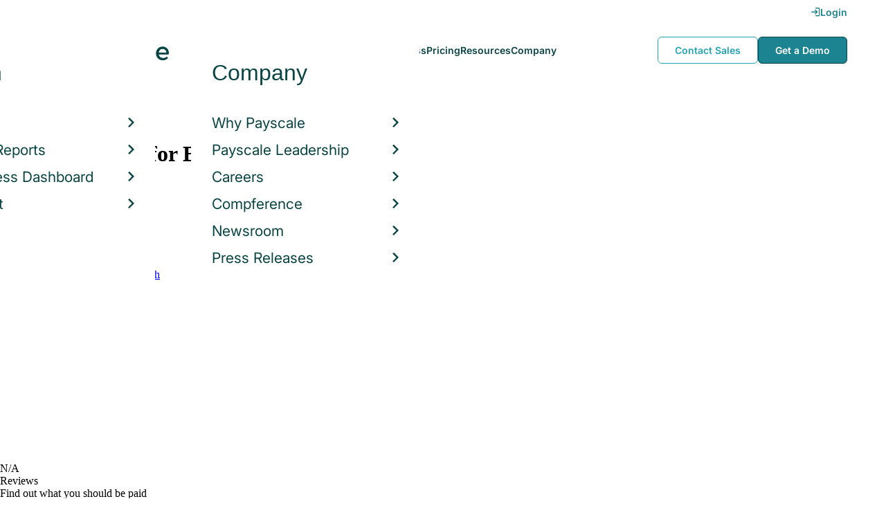

--- FILE ---
content_type: text/html; charset=utf-8
request_url: https://www.payscale.com/research/US/Employer=Bvk/Salary
body_size: 11914
content:
<!DOCTYPE html><html><head><script>
          var googletag = googletag || {};
          googletag.cmd = googletag.cmd || [];</script><script type="text/plain" class="optanon-category-C0002">
var appInsights=window.appInsights||function(a){
  function b(a){c[a]=function(){var b=arguments;c.queue.push(function(){c[a].apply(c,b)})}}var c={config:a},d=document,e=window;setTimeout(function(){var b=d.createElement("script");b.src=a.url||"https://az416426.vo.msecnd.net/scripts/a/ai.0.js",d.getElementsByTagName("script")[0].parentNode.appendChild(b)});try{c.cookie=d.cookie}catch(a){}c.queue=[];for(var f=["Event","Exception","Metric","PageView","Trace","Dependency"];f.length;)b("track"+f.pop());if(b("setAuthenticatedUserContext"),b("clearAuthenticatedUserContext"),b("startTrackEvent"),b("stopTrackEvent"),b("startTrackPage"),b("stopTrackPage"),b("flush"),!a.disableExceptionTracking){f="onerror",b("_"+f);var g=e[f];e[f]=function(a,b,d,e,h){var i=g&&g(a,b,d,e,h);return!0!==i&&c["_"+f](a,b,d,e,h),i}}return c
  }({
    instrumentationKey:"d1bff452-16c0-4f15-9744-223f27abe717",
    disableExceptionTracking: false,
    verboseLogging: true
  });
window.appInsights=appInsights,appInsights.queue&&0===appInsights.queue.length&&appInsights.trackPageView();</script><link rel="preconnect" href="https://cdn-payscale.com" crossorigin="anonymous"/><link rel="preconnect" href="https://adservice.google.com" crossorigin="true"/><link rel="preconnect" href="https://fonts.gstatic.com" crossorigin="anonymous"/><link rel="preconnect" href="https://fonts.googleapis.com" crossorigin="anonymous"/><script src="https://instant.page/5.1.0" type="module" integrity="sha384-by67kQnR+pyfy8yWP4kPO12fHKRLHZPfEsiSXR8u2IKcTdxD805MGUXBzVPnkLHw"></script><script type="module" src="https://cdn-payscale.com/resources/ud/_script-prod.js"></script><link rel="stylesheet" href="https://www.payscale.com/resources/ud/wp-preserve/includes/css/dashicons.min.css?ver=6.4.3"/><link rel="stylesheet" href="https://cdnjs.cloudflare.com/ajax/libs/font-awesome/5.15.3/css/all.min.css"/><meta name="viewport" content="width=device-width"/><meta charSet="utf-8"/><meta name="robots" content="noindex, follow"/><title>Average Bvk Salary in 2026 | PayScale</title><meta name="description" content="The average salary for Bvk employees is $77,392 in 2026. Visit PayScale to research Bvk salaries, bonuses, reviews, benefits, and more!"/><link rel="canonical" href="https://www.payscale.com/research/US/Employer=Bvk/Salary"/><link rel="next" href="https://www.payscale.com/research/US/Employer=Bvk/Salary/Page-2"/><script>
              if (typeof window !== 'undefined' && window !== null) {
                window.dataLayer = window.dataLayer || [];
                window.dataLayer.push({
                  rcSection: 'Employer',
                  cacheControl: 'public',
                  origin: 'payscale'
                });
              }</script><script crossorigin="anonymous">
          (function(e){var t=new XMLHttpRequest;t.open("GET",e,!0),t.onreadystatechange=(function(){if(4==t.readyState&&200==t.status){let e=t.responseText;e=e.replace(/}/g,"font-display: swap; }");const a=document.getElementsByTagName("head")[0],n=document.createElement("style");n.appendChild(document.createTextNode(e)),a.appendChild(n)}}),t.send()})("https://fonts.googleapis.com/css?family=Roboto:300,400,700,900");
          </script><link rel="icon" href="https://cdn-payscale.com/content/assets/images/payscale-favicon-2.png" sizes="32x32" type="image/png"/><script>!function(t){var o={};function r(e){if(o[e])return o[e].exports;var n=o[e]={i:e,l:!1,exports:{}};return t[e].call(n.exports,n,n.exports,r),n.l=!0,n.exports}r.m=t,r.c=o,r.d=function(e,n,t){r.o(e,n)||Object.defineProperty(e,n,{enumerable:!0,get:t})},r.r=function(e){"undefined"!=typeof Symbol&&Symbol.toStringTag&&Object.defineProperty(e,Symbol.toStringTag,{value:"Module"}),Object.defineProperty(e,"__esModule",{value:!0})},r.t=function(n,e){if(1&e&&(n=r(n)),8&e)return n;if(4&e&&"object"==typeof n&&n&&n.__esModule)return n;var t=Object.create(null);if(r.r(t),Object.defineProperty(t,"default",{enumerable:!0,value:n}),2&e&&"string"!=typeof n)for(var o in n)r.d(t,o,function(e){return n[e]}.bind(null,o));return t},r.n=function(e){var n=e&&e.__esModule?function(){return e.default}:function(){return e};return r.d(n,"a",n),n},r.o=function(e,n){return Object.prototype.hasOwnProperty.call(e,n)},r.p="",r(r.s=17)}({0:function(e,n,t){"use strict";t.r(n),t.d(n,"hasAcceptedCookiePolicy",function(){return r}),t.d(n,"createNecessaryCookie",function(){return c}),t.d(n,"createCookie",function(){return i}),t.d(n,"readCookie",function(){return o}),t.d(n,"eraseCookie",function(){return u});var r=function(){var e=o("accept-cookie"),n=o("client-origin");return"yes"===e||"na"===e||"non-eu"===n&&(c("accept-cookie","na",".payscale.com",365),!0)},c=function(e,n,t,o){var r="";if(o){var c=new Date;c.setTime(c.getTime()+24*o*60*60*1e3),r="; expires=".concat(c.toGMTString())}var i=t?"".concat(e,"=").concat(n).concat(r,"; domain=").concat(t,"; path=/"):"".concat(e,"=").concat(n).concat(r,"; path=/");document.cookie=i},i=function(e,n,t,o){(r()||-1===o)&&c(e,n,t,o)},o=function(e){for(var n="".concat(e,"="),t=document.cookie.split(";"),o=0;o<t.length;o++){for(var r=t[o];" "===r.charAt(0);)r=r.substring(1,r.length);if(0===r.indexOf(n))return r.substring(n.length,r.length)}return null},u=function(e,n){if(n)i(e,"",n,-1);else for(var t=document.domain.split("."),o=0;o<t.length;o++){var r="".concat(t.slice(o,t.length).join("."));i(e,"",r,-1),i(e,"",".".concat(r),-1)}}},17:function(e,n,t){"use strict";t.r(n);var o=t(0);"undefined"!=typeof window&&Object.keys(o).forEach(function(e){window[e]=o[e]})}});</script><script>(function(w,d,s,l,i){w[l]=w[l]||[];w[l].push({'gtm.start':
  new Date().getTime(),event:'gtm.js'});var f=d.getElementsByTagName(s)[0],
  j=d.createElement(s),dl=l!='dataLayer'?'&l='+l:'';j.async=true;j.src=
  'https://www.googletagmanager.com/gtm.js?id='+i+dl;f.parentNode.insertBefore(j,f);
  })(window,document,'script','dataLayer','GTM-P3CVWR');</script><script crossorigin="anonymous" type="application/ld+json">{"@context":"http://schema.org","@type":"Organization","name":"Bvk","address":{"@context":"http://schema.org","@type":"PostalAddress","addressLocality":"Milwaukee","addressRegion":"Wisconsin","postalCode":"53217","streetAddress":"250 W Coventry Ct\n#300"},"url":"http://www.bvk.com/","logo":"https://cdn-payscale.com/content/logos/Bvk.SOURCE.crunchbase.png"}</script><meta name="next-head-count" content="13"/><link rel="preload" href="https://cdn-payscale.com/content/research-center-web/prod/2025.1223.1801.367-master/_next/static/css/d64d220971aa7a3c681c.css" as="style"/><link rel="stylesheet" href="https://cdn-payscale.com/content/research-center-web/prod/2025.1223.1801.367-master/_next/static/css/d64d220971aa7a3c681c.css" data-n-g=""/><link rel="preload" href="https://cdn-payscale.com/content/research-center-web/prod/2025.1223.1801.367-master/_next/static/css/27bf2868a632575a9cd6.css" as="style"/><link rel="stylesheet" href="https://cdn-payscale.com/content/research-center-web/prod/2025.1223.1801.367-master/_next/static/css/27bf2868a632575a9cd6.css" data-n-p=""/><noscript data-n-css=""></noscript><link rel="preload" href="https://cdn-payscale.com/content/research-center-web/prod/2025.1223.1801.367-master/_next/static/chunks/webpack-8614234379e54ce08900.js" as="script"/><link rel="preload" href="https://cdn-payscale.com/content/research-center-web/prod/2025.1223.1801.367-master/_next/static/chunks/3433-7963e29163038d93f98e.js" as="script"/><link rel="preload" href="https://cdn-payscale.com/content/research-center-web/prod/2025.1223.1801.367-master/_next/static/chunks/main-25b46a766ca4314b8c43.js" as="script"/><link rel="preload" href="https://cdn-payscale.com/content/research-center-web/prod/2025.1223.1801.367-master/_next/static/chunks/pages/_app-f5beb2aa180756f66a91.js" as="script"/><link rel="preload" href="https://cdn-payscale.com/content/research-center-web/prod/2025.1223.1801.367-master/_next/static/chunks/framework-ad23012453949e65ee0e.js" as="script"/><link rel="preload" href="https://cdn-payscale.com/content/research-center-web/prod/2025.1223.1801.367-master/_next/static/chunks/562-edd5c464f90b4718e3af.js" as="script"/><link rel="preload" href="https://cdn-payscale.com/content/research-center-web/prod/2025.1223.1801.367-master/_next/static/chunks/9977-a0bd93bbec46427c154a.js" as="script"/><link rel="preload" href="https://cdn-payscale.com/content/research-center-web/prod/2025.1223.1801.367-master/_next/static/chunks/5796-1e4a39def5ddc6d5433d.js" as="script"/><link rel="preload" href="https://cdn-payscale.com/content/research-center-web/prod/2025.1223.1801.367-master/_next/static/chunks/1216-d0864200a0b6360726e6.js" as="script"/><link rel="preload" href="https://cdn-payscale.com/content/research-center-web/prod/2025.1223.1801.367-master/_next/static/chunks/4240-ad0409c57a3820cc0125.js" as="script"/><link rel="preload" href="https://cdn-payscale.com/content/research-center-web/prod/2025.1223.1801.367-master/_next/static/chunks/4847-a49bc4317f7bec3182f2.js" as="script"/><link rel="preload" href="https://cdn-payscale.com/content/research-center-web/prod/2025.1223.1801.367-master/_next/static/chunks/2532-4297dc7ddee3952bb424.js" as="script"/><link rel="preload" href="https://cdn-payscale.com/content/research-center-web/prod/2025.1223.1801.367-master/_next/static/chunks/9750-daea63c71368078aa9c2.js" as="script"/><link rel="preload" href="https://cdn-payscale.com/content/research-center-web/prod/2025.1223.1801.367-master/_next/static/chunks/724-b6d18bd9d7a3b8620869.js" as="script"/><link rel="preload" href="https://cdn-payscale.com/content/research-center-web/prod/2025.1223.1801.367-master/_next/static/chunks/5655-13e650f91460bc1c0d3d.js" as="script"/><link rel="preload" href="https://cdn-payscale.com/content/research-center-web/prod/2025.1223.1801.367-master/_next/static/chunks/1687-f5263bd4e2ad34481c98.js" as="script"/><link rel="preload" href="https://cdn-payscale.com/content/research-center-web/prod/2025.1223.1801.367-master/_next/static/chunks/831-12488dcdc44e6658e689.js" as="script"/><link rel="preload" href="https://cdn-payscale.com/content/research-center-web/prod/2025.1223.1801.367-master/_next/static/chunks/7447-9053ec68aede02f8cfbf.js" as="script"/><link rel="preload" href="https://cdn-payscale.com/content/research-center-web/prod/2025.1223.1801.367-master/_next/static/chunks/pages/employer/pay-e55ac79da14ec74732a3.js" as="script"/></head><body data-instant-whitelist="true"><div id="__next"><style>
        @font-face {
          font-family: 'Inter Variable';
          src: url('https://cdn-payscale.com/content/assets/font/Inter-VariableFont_opsz,wght.ttf') format('truetype-variations');
          font-weight: 100 900;
          font-display: swap;
        }
      </style><style>
      .__react_component_tooltip { background: #222; color: #fff }
    </style><ud-header id="ud-header"></ud-header><div class="page  research-center-web employerv2"><div class="employerv2__header-content"><div class="employerv2__header-content__container"><div class="breadcrumbs "><div class="breadcrumbs__item"><a href="/research/US/Country=United_States/Salary">United States</a></div><div class="breadcrumbs__item"><a href="/research/US/Employer">Employer</a></div><div class="breadcrumbs__item">Bvk</div><div class="breadcrumbs__item">Salary</div></div></div></div><div class="rc-sub-nav"><div class="rc-sub-nav__contents"><h1 class="rc-sub-nav__title">Average Salary for Bvk Employees</h1><div class="nav-container "><div role="button" class="nav-container__scroll-icon nav-container__scroll-icon--hide"><i class="icon-left-open"></i></div><div class="nav-container__tabs"><div class="tabs-container"><div class="tabs-container__tabs nav-container__tabs-override"><div class="tab tab--selected rc-sub-nav__active-tab" role="button" tabindex="0"><span class="tab__name">Overview</span></div><div class="tab rc-sub-nav__inactive-tab" role="button" tabindex="0"><span class="tab__name">Salaries</span></div><div class="tab rc-sub-nav__inactive-tab" role="button" tabindex="0"><span class="tab__name">Job Listings</span></div><div class="tab rc-sub-nav__inactive-tab" role="button" tabindex="0"><span class="tab__name">Similar Companies</span></div></div></div></div><div role="button" class="nav-container__scroll-icon nav-container__scroll-icon--hide"><i class="icon-right-open"></i></div><div class="nav-container__inline-area"><div class="rc-sub-nav__ctas"><div class="rc-sub-nav__cta-wrapper"><span class="rc-sub-nav__cta-label">How should I pay?</span><a href="/demo-request/payfactors-free/?tk=rc-subnav" class="rc-sub-nav__cta-paj">Price a Job</a></div><div class="rc-sub-nav__cta-wrapper"><span class="rc-sub-nav__cta-label">What am I worth?</span><a href="/survey/?from=rc-subnav" class="rc-sub-nav__cta-survey">Find market worth</a></div></div></div></div></div></div><div class="content one-col"><div class="maincontent"><section class="page-section page-section--first"><div class="employer-overview"><div class="employer-overview__logo"><img class="conux-logo " src="https://cdn-payscale.com/content/placeholder-images/employer-placeholder.png" alt="Bvk"/></div><div class="employer-overview__pay"><div class="employer-overview__pay-container"><span class="employer-overview__value">$77k</span><div class="pxl-dropdown employer-overview__dropdown  "><button class="pxl-btn dropdown__btn pxl-dropdown__toggle" type="button" id="" data-toggle="dropdown" aria-haspopup="true" aria-expanded="false">/ year</button><div class="pxl-dropdown__menu" aria-labelledby=""><a href="/research/US/Employer=Bvk/Hourly_Rate">/ hour</a></div></div></div><span class="employer-overview__text">Avg. Base Salary (USD)</span></div><div class="employer-overview__divider"></div><div class="employer-overview__rating"><div class="rating " title="0"><div class="rating__background"><i class="icon-star"></i><i class="icon-star"></i><i class="icon-star"></i><i class="icon-star"></i><i class="icon-star"></i></div><div class="rating__fill" style="width:0%"><i class="icon-star"></i><i class="icon-star"></i><i class="icon-star"></i><i class="icon-star"></i><i class="icon-star"></i></div></div><span class="employer-overview__rating-score">N/A</span><div class="employer-overview__text">Reviews</div></div></div></section><section class="page-section"><div id="" class="single-row-start "><div class="single-row-start__header">Find out what you should be paid<div class="single-row-start__sub-header">Use our tool to get a personalized report on your market worth.<span class="single-row-start__highlights">What&#x27;s this?</span></div></div><form class="single-row-start__form survey-start__form"><input type="hidden" value="" name="city"/><input type="hidden" value="" name="state"/><input type="hidden" value="United States" name="confCountry"/><input type="hidden" value="" name="location"/><input type="hidden" value="" name="job"/><input type="hidden" value="" name="yearsexp"/><div class="single-row-start__form-container"><div id="" class="pxl-form-group single-row-start__form-group single-row-start__form-group--location"><label class=" pxl-control-label" for="">Location:</label><div class="survey-start__citystate"><div role="combobox" aria-haspopup="listbox" aria-owns="react-autowhatever-CityState" aria-expanded="false" class="react-autosuggest__container"><input type="text" value="" autoComplete="off" aria-autocomplete="list" aria-controls="react-autowhatever-CityState" class="pxl-form-control survey-start__citystate-ac" tabindex="0" id="CityState"/><div id="react-autowhatever-CityState" role="listbox" class="react-autosuggest__suggestions-container"></div></div></div></div><div class="survey-start__country"><div class="survey-start__country-label">United States<!-- --> <a class="survey-start__country-link">(change)</a></div><div role="combobox" aria-haspopup="listbox" aria-owns="react-autowhatever-Country" aria-expanded="false" class="react-autosuggest__container"><input type="text" value="United States" autoComplete="off" aria-autocomplete="list" aria-controls="react-autowhatever-Country" class="pxl-form-control survey-start__country-ac survey-start--hidden" id="Country"/><div id="react-autowhatever-Country" role="listbox" class="react-autosuggest__suggestions-container"></div></div></div><div id="" class="pxl-form-group single-row-start__form-group single-row-start__form-group--yoe"><label class=" pxl-control-label" for="">Years in Field/Career:</label><div class="pxl-input-number"><input type="number" class="survey-start__yearsexp pxl-input-number__input pxl-form-control" value="" min="0" max="80" step="any" tabindex="0"/></div><div class="single-row-start__btn"><input type="submit" class="single-row-start__btn-input" value="Find your market worth »"/></div></div></div><div class="single-row-start__right-bullets"><div class="single-row-start__header">How it works:</div><div class="single-row-start__right-bullets-list"><div class="single-row-start__right-bullets-item"><span>1</span><div>Enter city &amp; years of experience</div></div><div class="single-row-start__right-bullets-item"><span>2</span><div>Add pay factors like skills &amp; education</div></div><div class="single-row-start__right-bullets-item"><span>3</span><div>Find your market worth with a report tailored to you</div></div></div></div></form></div></section><section class="page-section"><div class="jobs-table"><h2 class="page-subtitle">Bvk<!-- --> Jobs <!-- -->by Salary</h2><i class="jobs-table__icon icon-search"></i><div class="jobs-table__autocomplete-container"><div role="combobox" aria-haspopup="listbox" aria-owns="react-autowhatever-jobs-table__search" aria-expanded="false" class="react-autosuggest__container"><input type="text" value="" autoComplete="off" aria-autocomplete="list" aria-controls="react-autowhatever-jobs-table__search" class="pxl-form-control jobs-table__search" tabindex="0" id="jobs-table__search" placeholder="Search by job title"/><div id="react-autowhatever-jobs-table__search" role="listbox" class="react-autosuggest__suggestions-container"></div></div></div><div class="jobs-table__container"><div class="jobs-table__empty-message">No results found. Try another search query or<!-- --> <a href="/survey/?from=jobstable-ps-myps-employer">take our salary survey</a> to get a personalized salary report for your job title.</div></div><div class="charttable__footer"><div class="charttable__footer-item">Currency: USD<div class="charttable__footer-divider">•</div></div><div class="charttable__footer-item">Updated: Mar 17 2023<div class="charttable__footer-divider">•</div></div><div class="charttable__footer-item">Individuals Reporting: 10</div></div></div></section><section class="page-section"><div class="how-it-works "><div class="how-it-works__header">Find your market worth – how it works:</div><div class="how-it-works__graphics"><div class="lazyload-wrapper "><div style="height:150px" class="lazyload-placeholder"></div></div><div class="lazyload-wrapper "><div style="height:150px" class="lazyload-placeholder"></div></div><div class="lazyload-wrapper "><div style="height:150px" class="lazyload-placeholder"></div></div></div><form class="how-it-works__form survey-start__form"><input type="hidden" value="" name="city"/><input type="hidden" value="" name="state"/><input type="hidden" value="US" name="confCountry"/><input type="hidden" value="" name="location"/><input type="hidden" value="" name="job"/><input type="hidden" value="" name="yearsexp"/><div id="" class="pxl-form-group how-it-works__form-job"><label class=" pxl-control-label" for="">Enter your job title:</label><input type="text" class=" pxl-form-control" value="" placeholder="" tabindex="0"/></div><div class="how-it-works__form-btn"><input type="submit" class="how-it-works__btn-input" value="Get your salary report »"/></div><div class="how-it-works__form-logo"><div class="lazyload-wrapper "><div style="height:36px" class="lazyload-placeholder"></div></div></div></form></div></section><section class="page-section"><script type="application/ld+json">{
        "@context": "https://schema.org",
        "@type": "FAQPage",
        "mainEntity": [{
          "@type": "Question",
          "name": "How much does Bvk pay?",
          "acceptedAnswer": {
              "@type": "Answer",
              "text": "<p>undefined</p>"
          }
      },{
          "@type": "Question",
          "name": "What is the highest salary at Bvk?",
          "acceptedAnswer": {
              "@type": "Answer",
              "text": "The highest reported salary for an employee at Bvk is currently $134k / year"
          }
      }]
    }</script><div class="employerfaq"><h2 class="employerfaq__header">FAQs About <!-- -->Bvk</h2><h3 class="employerfaq__question">How much does Bvk pay?</h3><p class="employerfaq__answer"></p><h3 class="employerfaq__question">What is the highest salary at Bvk?</h3><p class="employerfaq__answer">The highest reported salary for an employee at Bvk is currently $134k / year</p></div></section><section class="page-section"><div class="featured-content"><h2 class="featured-content__header">Featured Content</h2><div class="carousel " role="listbox"><div class="carousel__content" style="width:60px"><div class="carousel__arrow carousel__arrow--left carousel__arrow--invisible"><span role="button" aria-label="View previous items">‹</span></div><div class="carousel__items-window"><div class="carousel__items"><a class="blog-card " href="https://www.payscale.com/research-and-insights/remote-work?tk=carousel-ps-rc-job"><div class="blog-card__content"><div class="lazyload-wrapper "><div style="height:145px" class="lazyload-placeholder"></div></div><div class="blog-card__divider"></div><div class="blog-card__detail"><div class="blog-card__title">Remote Work</div><div class="blog-card__description">New research shows how to set pay for remote employees</div></div></div></a><a class="blog-card " href="https://www.payscale.com/research-and-insights/gender-pay-gap?tk=carousel-ps-rc-job"><div class="blog-card__content"><div class="lazyload-wrapper "><div style="height:145px" class="lazyload-placeholder"></div></div><div class="blog-card__divider"></div><div class="blog-card__detail"><div class="blog-card__title">Gender Pay Gap</div><div class="blog-card__description">New research shows that each woman experiences the disparity of gender pay gap in different ways, depending on her position, age, race and education.</div></div></div></a><a class="blog-card " href="https://www.payscale.com/research-and-insights/cbpr?tk=carousel-ps-rc-job"><div class="blog-card__content"><div class="lazyload-wrapper "><div style="height:145px" class="lazyload-placeholder"></div></div><div class="blog-card__divider"></div><div class="blog-card__detail"><div class="blog-card__title">Compensation Best Practices Report</div><div class="blog-card__description">From compensation planning to variable pay to pay equity analysis, we surveyed 4,900+ organizations on how they manage compensation.</div></div></div></a><a class="blog-card " href="https://www.payscale.com/research-and-insights/salary-budget-survey-sbs?tk=carousel-ps-rc-job"><div class="blog-card__content"><div class="lazyload-wrapper "><div style="height:145px" class="lazyload-placeholder"></div></div><div class="blog-card__divider"></div><div class="blog-card__detail"><div class="blog-card__title">Salary Budget Survey Report</div><div class="blog-card__description">See how organizations are shifting their salary budgets this year.</div></div></div></a><a class="blog-card " href="https://www.payscale.com/research-and-insights/retention-report?tk=carousel-ps-rc-job"><div class="blog-card__content"><div class="lazyload-wrapper "><div style="height:145px" class="lazyload-placeholder"></div></div><div class="blog-card__divider"></div><div class="blog-card__detail"><div class="blog-card__title">Retention Report</div><div class="blog-card__description">Get strategies you can use to retain top talent and learn how impactful employee retention really is.</div></div></div></a><a class="blog-card " href="https://www.payscale.com/research-and-insights/variable-pay-playbook?tk=carousel-ps-rc-job"><div class="blog-card__content"><div class="lazyload-wrapper "><div style="height:145px" class="lazyload-placeholder"></div></div><div class="blog-card__divider"></div><div class="blog-card__detail"><div class="blog-card__title">Variable Pay Playbook</div><div class="blog-card__description">Before you decide whether variable pay is right for your org, get a deeper understanding of the variable pay options and the cultural impact of pay choices.</div></div></div></a></div></div><div class="carousel__arrow carousel__arrow--right "><span role="button" aria-label="View next items">›</span></div></div><div class="carousel__indicator__window"><div class="carousel__indicator__dots"><div class="carousel__indicator__dot__container"><div class="carousel__indicator__dot selected"></div></div><div class="carousel__indicator__dot__container"><div class="carousel__indicator__dot "></div></div><div class="carousel__indicator__dot__container"><div class="carousel__indicator__dot small"></div></div><div class="carousel__indicator__dot__container"><div class="carousel__indicator__dot xsmall"></div></div><div class="carousel__indicator__dot__container"><div class="carousel__indicator__dot xsmall"></div></div><div class="carousel__indicator__dot__container"><div class="carousel__indicator__dot xsmall"></div></div></div></div></div><div class="newsletter-form"><form class="" action="https://payscale.us3.list-manage.com/subscribe/post?u=0350e593d83b212345ced805c&amp;amp;id=cc02db4bff" method="post" id="mc-embedded-subscribe-form" name="mc-embedded-subscribe-form" target="_blank" novalidate=""><label for="mce-EMAIL"><div class="newsletter-form__title">Subscribe to our newsletter</div></label><div class="newsletter-form__container"><div class="newsletter-form__email-container"><input type="email" value="" name="EMAIL" class="newsletter-form__email-input pxl-form-control" id="mce-EMAIL" placeholder="Email address" required=""/><div style="position:absolute;left:-5000px" aria-hidden="true"><input type="text" name="b_0350e593d83b212345ced805c_cc02db4bff" tabindex="-1" value=""/></div><div class="newsletter-form__email-error" style="visibility:hidden">Enter a valid email address</div></div><input type="submit" value="Subscribe" name="subscribe" class="newsletter-form__submit"/></div></form></div></div></section><section class="page-section"><div class="employer-about"><input type="hidden" value="BVK" name="CommonName"/><h2 class="page-subtitle fullwidth">About <!-- -->BVK</h2><div class="employer-about__col"><div class="employer-about__point"><b>Address</b>: <!-- -->250 W Coventry Ct
#300 Milwaukee, Wisconsin 53217</div><div class="employer-about__point"><b>Website</b>:<!-- --> <a href="http://www.bvk.com/" rel="nofollow">http://www.bvk.com/</a></div><div class="employer-about__point"><b>Industries</b>: <!-- -->Advertising, Marketing</div></div><div class="employer-about__col"><div class="employer-about__point"><b>Founded on</b>: <!-- -->January 1st, 1984</div><div class="employer-about__point"><b>Number of Employees</b>: <!-- -->51<!-- -->-<!-- -->100</div></div></div><div class="cb-attribution"><div class="cb-attribution__text">&quot;About This Company&quot; data &amp; logos provided by</div><div class="cb-attribution__logo"><a href="https://www.crunchbase.com/organization/bvk"><div class="lazyload-wrapper "><div style="height:18px" class="lazyload-placeholder"></div></div></a></div></div></section><section class="page-section"><div class="additional-stats"><div class="yoe additional-stats__half-section"><h2 class="page-subtitle">Years of Experience</h2><div class="yoe__data"><div class="yoe__item"><div class="yoe__label">Early Career</div><div class="yoe__value">20.0<!-- -->%</div></div><div class="yoe__item"><div class="yoe__label">Mid Career</div><div class="yoe__value">50.0<!-- -->%</div></div><div class="yoe__item"><div class="yoe__label">Late Career</div><div class="yoe__value">20.0<!-- -->%</div></div></div><div class="yoe__blurb">This data is based on <!-- -->10<!-- --> survey responses.</div></div><div class="gender additional-stats__half-section"><h2 class="page-subtitle">Gender Breakdown for <!-- -->Bvk</h2><div class="gender__data"><div class="gender__item"><div class="gender__label">Female</div><div class="gender__value">100.0<!-- -->%</div><div class="gender__range gender__range--salary">Avg. <!-- -->Salary<!-- -->: <!-- -->$56k - $103k</div></div></div><div class="gender__blurb">This data is based on <!-- -->9<!-- --> survey responses. Learn more about<!-- --> <a href="/data/gender-pay-gap?tk=genderwidget-ps-rc-employer">the gender pay gap</a>.</div></div></div></section><section class="page-section"><h2 class="employerv2__space-bottom">Popular Degrees Held By Employees at <!-- -->Bvk</h2><div class="section-description">Pay ranges for employees at <!-- -->Bvk<!-- --> by degree.</div><div class="relatedentity employerv2__popular-employers"><a data-instant="true" class="relatedentity__card" href="/research/US/Degree=Bachelor_of_Arts_(BA)%2C_Journalism_%26_Mass_Communication/Salary"><span class="relatedentity__card-title">Bachelor of Arts (BA), Journalism &amp; Mass Communication</span><p class="relatedentity__card-detail"> <!-- -->Avg. <!-- -->Salary<!-- --> <!-- -->$53k</p></a></div></section><section class="page-section"><h2 class="page-subtitle">Popular Locations for <!-- -->Bvk</h2><div class="locations"><div class="lazyload-wrapper "><div style="height:288px" class="lazyload-placeholder"></div></div><div class="locations__links"><ol class="locations__list" type="1"><li class="locations__list-item"><a data-instant="true" class="locations__link" href="/research/US/Employer=Bvk/City/Milwaukee-WI">Milwaukee, Wisconsin</a></li></ol></div></div></section><section class="page-section"><h2 class="page-subtitle">Bvk<!-- --> Job Listings</h2><div id="jobListingsWidget" class="joblistings"><div class="joblistings__search-container"><div class="joblistings__search-form"><div class="joblistings__search-item"><label class="joblistings__search-label"> Job Title / Company </label><input type="text" class="joblistings__search-box pxl-form-control" value="Bvk" name="jobsearchbox" placeholder="Job Title or Company" tabindex="0"/></div><div class="joblistings__search-item"><label class="joblistings__search-label"> Location </label><input type="text" class="joblistings__search-box pxl-form-control" value="" name="locationsearchbox" placeholder="City, State or Zip" tabindex="0"/></div><a href="/job-search-engine?str=Bvk&amp;loc=null&amp;country=undefined" class="joblistings__search-btn">Search</a></div></div></div></section><section class="page-section"><h2 class="page-subtitle">Companies Related to <!-- -->Bvk</h2><div class="employerv2__space-bottom">Companies in the same industry as <!-- -->Bvk<!-- -->, ranked by <!-- -->salary<!-- -->.</div><div class="carousel related-carousel related-companies-related-carousel" role="listbox"><div class="carousel__content" style="width:60px"><div class="carousel__arrow carousel__arrow--left carousel__arrow--invisible"><span role="button" aria-label="View previous items">‹</span></div><div class="carousel__items-window"><div class="carousel__items"><a rel="" data-instant="true" class="related-content-card" href="/research/US/Employer=YMarketing/Salary"><div class="related-content-card__image-container"><div class="lazyload-wrapper "><div style="height:70px" class="lazyload-placeholder"></div></div></div><div class="related-content-card__title">YMarketing</div><div class="related-content-card__subtitle">Avg. Salary: $77,114</div></a><a rel="" data-instant="true" class="related-content-card" href="/research/US/Employer=Segal_Mccambridge_Singer_%26_Mahoney/Salary"><div class="related-content-card__image-container"></div><div class="related-content-card__title">Segal Mccambridge Singer &amp; Mahoney</div><div class="related-content-card__subtitle">Avg. Salary: $77,166</div></a><a rel="" data-instant="true" class="related-content-card" href="/research/US/Employer=Profit_Recovery_Partners%2C_LLC/Salary"><div class="related-content-card__image-container"></div><div class="related-content-card__title">Profit Recovery Partners, LLC</div><div class="related-content-card__subtitle">Avg. Salary: $77,212</div></a><a rel="" data-instant="true" class="related-content-card" href="/research/US/Employer=The_Affinion_Group/Salary"><div class="related-content-card__image-container"></div><div class="related-content-card__title">The Affinion Group</div><div class="related-content-card__subtitle">Avg. Salary: $77,244</div></a><a rel="" data-instant="true" class="related-content-card" href="/research/US/Employer=Heyl%2C_Royster%2C_Voelker_and_Allen/Salary"><div class="related-content-card__image-container"></div><div class="related-content-card__title">Heyl, Royster, Voelker and Allen</div><div class="related-content-card__subtitle">Avg. Salary: $77,252</div></a><a rel="" data-instant="true" class="related-content-card" href="/research/US/Employer=Baker%2C_Manock_%26_Jensen/Salary"><div class="related-content-card__image-container"></div><div class="related-content-card__title">Baker, Manock &amp; Jensen</div><div class="related-content-card__subtitle">Avg. Salary: $77,260</div></a><a rel="" data-instant="true" class="related-content-card" href="/research/US/Employer=Catalysis/Salary"><div class="related-content-card__image-container"></div><div class="related-content-card__title">Catalysis</div><div class="related-content-card__subtitle">Avg. Salary: $77,264</div></a><a rel="" data-instant="true" class="related-content-card" href="/research/US/Employer=NSF_International/Salary"><div class="related-content-card__image-container"></div><div class="related-content-card__title">NSF International</div><div class="related-content-card__subtitle">Avg. Salary: $77,304</div></a><a rel="" data-instant="true" class="related-content-card" href="/research/US/Employer=HLW_International/Salary"><div class="related-content-card__image-container"></div><div class="related-content-card__title">HLW International</div><div class="related-content-card__subtitle">Avg. Salary: $77,351</div></a><a rel="" data-instant="true" class="related-content-card" href="/research/US/Employer=Genex_Services_Incorporated/Salary"><div class="related-content-card__image-container"></div><div class="related-content-card__title">Genex Services Incorporated</div><div class="related-content-card__subtitle">Avg. Salary: $77,358</div></a><a rel="" data-instant="true" class="related-content-card" href="/research/US/Employer=American_List_Counsel%2C_Inc./Salary"><div class="related-content-card__image-container"></div><div class="related-content-card__title">American List Counsel, Inc.</div><div class="related-content-card__subtitle">Avg. Salary: $77,419</div></a><a rel="" data-instant="true" class="related-content-card" href="/research/US/Employer=Ignition_Inc./Salary"><div class="related-content-card__image-container"></div><div class="related-content-card__title">Ignition Inc.</div><div class="related-content-card__subtitle">Avg. Salary: $77,419</div></a><a rel="" data-instant="true" class="related-content-card" href="/research/US/Employer=Peak_Performance/Salary"><div class="related-content-card__image-container"></div><div class="related-content-card__title">Peak Performance</div><div class="related-content-card__subtitle">Avg. Salary: $77,419</div></a><a rel="" data-instant="true" class="related-content-card" href="/research/US/Employer=Roth_and_Company/Salary"><div class="related-content-card__image-container"></div><div class="related-content-card__title">Roth and Company</div><div class="related-content-card__subtitle">Avg. Salary: $77,419</div></a><a rel="" data-instant="true" class="related-content-card" href="/research/US/Employer=Smith_Freed_%26_Eberhard/Salary"><div class="related-content-card__image-container"></div><div class="related-content-card__title">Smith Freed &amp; Eberhard</div><div class="related-content-card__subtitle">Avg. Salary: $77,419</div></a><a rel="" data-instant="true" class="related-content-card" href="/research/US/Employer=Kaufman_%26_Canoles/Salary"><div class="related-content-card__image-container"></div><div class="related-content-card__title">Kaufman &amp; Canoles</div><div class="related-content-card__subtitle">Avg. Salary: $77,419</div></a><a rel="" data-instant="true" class="related-content-card" href="/research/US/Employer=Cherry%2C_Bekaert_%26_Holland%2C_L.L.P./Salary"><div class="related-content-card__image-container"></div><div class="related-content-card__title">Cherry, Bekaert &amp; Holland, L.L.P.</div><div class="related-content-card__subtitle">Avg. Salary: $77,445</div></a><a rel="" data-instant="true" class="related-content-card" href="/research/US/Employer=Smith_and_Smith/Salary"><div class="related-content-card__image-container"></div><div class="related-content-card__title">Smith and Smith</div><div class="related-content-card__subtitle">Avg. Salary: $77,455</div></a><a rel="" data-instant="true" class="related-content-card" href="/research/US/Employer=Porter%2C_Wright%2C_Morris_%26_Arthur_Llp/Salary"><div class="related-content-card__image-container"></div><div class="related-content-card__title">Porter, Wright, Morris &amp; Arthur Llp</div><div class="related-content-card__subtitle">Avg. Salary: $77,458</div></a><a rel="" data-instant="true" class="related-content-card" href="/research/US/Employer=Kaleidoscope_Design%2C_Inc./Salary"><div class="related-content-card__image-container"></div><div class="related-content-card__title">Kaleidoscope Design, Inc.</div><div class="related-content-card__subtitle">Avg. Salary: $77,483</div></a></div></div><div class="carousel__arrow carousel__arrow--right "><span role="button" aria-label="View next items">›</span></div></div><div class="carousel__indicator__window"><div class="carousel__indicator__dots"><div class="carousel__indicator__dot__container"><div class="carousel__indicator__dot selected"></div></div><div class="carousel__indicator__dot__container"><div class="carousel__indicator__dot "></div></div><div class="carousel__indicator__dot__container"><div class="carousel__indicator__dot small"></div></div><div class="carousel__indicator__dot__container"><div class="carousel__indicator__dot xsmall"></div></div><div class="carousel__indicator__dot__container"><div class="carousel__indicator__dot xsmall"></div></div><div class="carousel__indicator__dot__container"><div class="carousel__indicator__dot xsmall"></div></div><div class="carousel__indicator__dot__container"><div class="carousel__indicator__dot xsmall"></div></div><div class="carousel__indicator__dot__container"><div class="carousel__indicator__dot xsmall"></div></div><div class="carousel__indicator__dot__container"><div class="carousel__indicator__dot xsmall"></div></div><div class="carousel__indicator__dot__container"><div class="carousel__indicator__dot xsmall"></div></div><div class="carousel__indicator__dot__container"><div class="carousel__indicator__dot xsmall"></div></div><div class="carousel__indicator__dot__container"><div class="carousel__indicator__dot xsmall"></div></div><div class="carousel__indicator__dot__container"><div class="carousel__indicator__dot xsmall"></div></div><div class="carousel__indicator__dot__container"><div class="carousel__indicator__dot xsmall"></div></div><div class="carousel__indicator__dot__container"><div class="carousel__indicator__dot xsmall"></div></div><div class="carousel__indicator__dot__container"><div class="carousel__indicator__dot xsmall"></div></div><div class="carousel__indicator__dot__container"><div class="carousel__indicator__dot xsmall"></div></div><div class="carousel__indicator__dot__container"><div class="carousel__indicator__dot xsmall"></div></div><div class="carousel__indicator__dot__container"><div class="carousel__indicator__dot xsmall"></div></div><div class="carousel__indicator__dot__container"><div class="carousel__indicator__dot xsmall"></div></div></div></div></div></section></div></div><div id="footer-survey-start" class="footer-survey-start "><div class="footer-survey-start__header">WHAT AM I WORTH?</div><div class="footer-survey-start__subheader">What your skills are worth in the job market is constantly changing.</div><form class="footer-survey-start__form survey-start__form"><input type="hidden" value="" name="city"/><input type="hidden" value="" name="state"/><input type="hidden" value="United States" name="confCountry"/><input type="hidden" value="" name="location"/><input type="hidden" value="" name="job"/><input type="hidden" value="" name="yearsexp"/><div id="" class="pxl-form-group footer-survey-start__form-group"><label class=" pxl-control-label" for="">Job Title:</label><input type="text" class=" pxl-form-control" value="" placeholder="" tabindex="0"/></div><div id="" class="pxl-form-group footer-survey-start__form-group footer-survey-start__location"><label class=" pxl-control-label" for="">Location:</label><div class="survey-start__location"><div class="survey-start__citystate"><div role="combobox" aria-haspopup="listbox" aria-owns="react-autowhatever-footer-survey-startCityState" aria-expanded="false" class="react-autosuggest__container"><input type="text" value="" autoComplete="off" aria-autocomplete="list" aria-controls="react-autowhatever-footer-survey-startCityState" class="pxl-form-control survey-start__citystate-ac" tabindex="0" id="footer-survey-startCityState"/><div id="react-autowhatever-footer-survey-startCityState" role="listbox" class="react-autosuggest__suggestions-container"></div></div></div><div class="survey-start__country"><div class="survey-start__country-label">United States<!-- --> <a class="survey-start__country-link">(change)</a></div><div role="combobox" aria-haspopup="listbox" aria-owns="react-autowhatever-footer-survey-startCountry" aria-expanded="false" class="react-autosuggest__container"><input type="text" value="United States" autoComplete="off" aria-autocomplete="list" aria-controls="react-autowhatever-footer-survey-startCountry" class="pxl-form-control survey-start__country-ac survey-start--hidden" id="footer-survey-startCountry"/><div id="react-autowhatever-footer-survey-startCountry" role="listbox" class="react-autosuggest__suggestions-container"></div></div></div></div></div><div class="footer-survey-start__btn"><input type="submit" class="footer-survey-start__btn-input" value="Get your salary report »"/></div></form></div></div><ud-footer id="ud-footer"></ud-footer></div><script crossorigin="true" src="https://unpkg.com/react@16.14.0/umd/react.production.min.js"></script><script crossorigin="true" src="https://unpkg.com/react-dom@16.14.0/umd/react-dom.production.min.js"></script><script id="__NEXT_DATA__" type="application/json">{"props":{"pageProps":{"isNotIndexed":true,"links":{"Salary":"/research/US/Employer=Bvk/Salary","Hourly_Rate":"/research/US/Employer=Bvk/Hourly_Rate","Bonus":"/research/US/Employer=Bvk/Bonus","Benefits":"/research/US/Employer=Bvk/Benefits"},"factData":{"name":"BVK","answerValue":"Bvk","abstract":null,"website":"http://www.bvk.com/","domain":"www.bvk.com","synonyms":null,"industries":["Advertising","Marketing"],"foundedYear":null,"foundedOn":"1984-01-01","geo":{"street":"250 W Coventry Ct\n#300","city":"Milwaukee","state":"Wisconsin","postalCode":"53217","country":"United States","latitude":null,"longitude":null},"logo":"https://cdn-payscale.com/content/logos/Bvk.SOURCE.crunchbase.png","originalLogo":"https://images.crunchbase.com/image/upload/t_cb-default-original/v1475610523/fob5rtisvg4hs1rkdorx.jpg","employeeCount":null,"numEmployeesMin":51,"numEmployeesMax":100,"organizationType":"for_profit","stockExchange":null,"wikipediaUrl":null,"lastUpdated":"2026-01-02T03:07:24.6322988Z","source":"crunchbase","origin":{"name":"crunchbase","url":"https://www.crunchbase.com/organization/bvk"}},"pageUrl":"/research/US/Employer=Bvk/Salary","reviews":null,"siteUrl":"https://www.payscale.com","pageData":{"country":"US","category":"Employer","dimensions":{"employer":"Bvk"},"multiDimensional":false,"reportType":"Salary","refs":{"url":"/research/US/Employer=Bvk/Salary","defaultUrl":"/research/US/Employer=Bvk/Salary","parentUrl":null},"currencyCode":"USD","lastUpdated":"2023-03-17T04:10:04.15923Z","narratives":null,"tasks":null,"compensation":{"profitSharing":{"50":4913.18,"profileCount":3},"salary":{"10":44554.28,"25":57874.09,"50":77392.04,"75":103492.38,"90":134432.16,"profileCount":10},"total":{"10":45563.93,"25":59102.42,"50":78911.23,"75":105359.17,"90":136664.74,"profileCount":10}},"byDimension":{"Average Salary By CityStateCountry":{"lastUpdated":"2023-03-17T04:10:04.15923Z","profileCount":10,"description":"Median Salary by City","rows":[{"name":"Milwaukee, Wisconsin; United States","displayName":"Milwaukee, Wisconsin","url":"/research/US/Location=Milwaukee-WI/Salary","profileCount":9,"range":{"25":55736.34,"50":70684.63,"75":89642},"isEstimated":false}],"parentUrl":null},"Average Salary By Degree Major":{"lastUpdated":"2023-03-17T04:10:04.15923Z","profileCount":8,"description":"Median Salary by Degree/Major Subject","rows":[{"name":"Bachelor of Arts (BA), Journalism \u0026 Mass Communication","displayName":"Bachelor of Arts (BA), Journalism \u0026 Mass Communication","url":"/research/US/Degree=Bachelor_of_Arts_(BA)%2C_Journalism_%26_Mass_Communication/Salary","profileCount":2,"range":{"50":52500},"isEstimated":true}],"parentUrl":null},"Average Salary By Gender":{"lastUpdated":"2023-03-17T04:10:04.15923Z","profileCount":9,"description":"Median Salary by Gender","rows":[{"name":"Female","displayName":null,"url":null,"profileCount":9,"range":{"25":56249.3,"50":76295.3,"75":103485.25},"isEstimated":false}],"parentUrl":null},"Average Salary by Job":{"lastUpdated":"2023-03-17T04:10:04.15923Z","profileCount":10,"description":"Median Salary by Job","rows":[{"name":"Account Director","displayName":null,"url":null,"profileCount":1,"range":{"10":91006.35,"25":104573.32,"50":118646.6,"75":132561.75,"90":145487.6},"isEstimated":true},{"name":"Account Executive","displayName":null,"url":null,"profileCount":1,"range":{"10":36819.85,"25":41722.67,"50":46959.14,"75":53012.07,"90":60603.61},"isEstimated":true},{"name":"Account Supervisor","displayName":null,"url":null,"profileCount":1,"range":{"10":61102.7,"25":68169.04,"50":76473.11,"75":85432.15,"90":94179.36},"isEstimated":true},{"name":"Assistant Account Executive","displayName":null,"url":null,"profileCount":1,"range":{"10":31041.31,"25":33647.69,"50":36835.58,"75":40384.42,"90":43954.13},"isEstimated":true},{"name":"Creative Director, Advertising","displayName":null,"url":null,"profileCount":1,"range":{"10":56469.51,"25":67821.7,"50":82837.55,"75":100925.93,"90":120380.65},"isEstimated":true},{"name":"Media Supervisor","displayName":null,"url":null,"profileCount":1,"range":{"10":53502.5,"25":58610.97,"50":63978.01,"75":69374.45,"90":74489.67},"isEstimated":true},{"name":"Senior Account Manager","displayName":null,"url":null,"profileCount":1,"range":{"10":50809.87,"25":58250.81,"50":67437.83,"75":77846.32,"90":88500},"isEstimated":true}],"parentUrl":null},"Average Salary by Years_Experience Range":{"lastUpdated":"2023-03-17T04:10:04.15923Z","profileCount":10,"description":"Median Salary by Years Experience","rows":[{"name":"5-9 years","displayName":null,"url":null,"profileCount":5,"range":{"25":71049.84,"50":76538.44,"75":82451.03},"isEstimated":false},{"name":"20 years or more","displayName":null,"url":null,"profileCount":2,"range":{"50":104000},"isEstimated":true},{"name":"1-4 years","displayName":null,"url":null,"profileCount":2,"range":{"50":40500},"isEstimated":true}],"parentUrl":null}},"ratings":null,"related":[{"name":"YMarketing","url":"/research/US/Employer=YMarketing/Salary","profileCount":12,"range":{"10":44689.06,"25":57867.28,"50":77113.59,"75":102761.1,"90":133064.03},"average":null},{"name":"Segal Mccambridge Singer \u0026 Mahoney","url":"/research/US/Employer=Segal_Mccambridge_Singer_%26_Mahoney/Salary","profileCount":7,"range":{"25":60641.93,"50":77166.44,"75":98193.77},"average":null},{"name":"Profit Recovery Partners, LLC","url":"/research/US/Employer=Profit_Recovery_Partners%2C_LLC/Salary","profileCount":6,"range":{"25":64275.24,"50":77212.15,"75":92752.92},"average":null},{"name":"The Affinion Group","url":"/research/US/Employer=The_Affinion_Group/Salary","profileCount":13,"range":{"10":47606.53,"25":59873.68,"50":77244.02,"75":99653.77,"90":125332.35},"average":null},{"name":"Heyl, Royster, Voelker and Allen","url":"/research/US/Employer=Heyl%2C_Royster%2C_Voelker_and_Allen/Salary","profileCount":5,"range":{"25":64894.08,"50":77252.04,"75":91963.36},"average":null},{"name":"Baker, Manock \u0026 Jensen","url":"/research/US/Employer=Baker%2C_Manock_%26_Jensen/Salary","profileCount":2,"range":{"50":77260},"average":null},{"name":"Catalysis","url":"/research/US/Employer=Catalysis/Salary","profileCount":9,"range":{"25":59026.75,"50":77263.51,"75":101134.65},"average":null},{"name":"NSF International","url":"/research/US/Employer=NSF_International/Salary","profileCount":25,"range":{"10":49011.51,"25":61066.18,"50":77303.63,"75":97811.18,"90":121692.9},"average":null},{"name":"HLW International","url":"/research/US/Employer=HLW_International/Salary","profileCount":16,"range":{"10":59010.13,"25":67081.67,"50":77350.92,"75":89192.23,"90":101392.16},"average":null},{"name":"Genex Services Incorporated","url":"/research/US/Employer=Genex_Services_Incorporated/Salary","profileCount":21,"range":{"10":55135.5,"25":65549.14,"50":77357.66,"75":90272.07,"90":103708.51},"average":null},{"name":"American List Counsel, Inc.","url":"/research/US/Employer=American_List_Counsel%2C_Inc./Salary","profileCount":2,"range":{"50":77419.35},"average":null},{"name":"Ignition Inc.","url":"/research/US/Employer=Ignition_Inc./Salary","profileCount":4,"range":{"50":77419.35},"average":null},{"name":"Peak Performance","url":"/research/US/Employer=Peak_Performance/Salary","profileCount":4,"range":{"50":77419.35},"average":null},{"name":"Roth and Company","url":"/research/US/Employer=Roth_and_Company/Salary","profileCount":4,"range":{"50":77419.35},"average":null},{"name":"Smith Freed \u0026 Eberhard","url":"/research/US/Employer=Smith_Freed_%26_Eberhard/Salary","profileCount":4,"range":{"50":77419.35},"average":null},{"name":"Kaufman \u0026 Canoles","url":"/research/US/Employer=Kaufman_%26_Canoles/Salary","profileCount":2,"range":{"50":77419.35},"average":null},{"name":"Cherry, Bekaert \u0026 Holland, L.L.P.","url":"/research/US/Employer=Cherry%2C_Bekaert_%26_Holland%2C_L.L.P./Salary","profileCount":36,"range":{"10":48035.01,"25":59938.27,"50":77445.47,"75":103985.28,"90":145620.36},"average":null},{"name":"Smith and Smith","url":"/research/US/Employer=Smith_and_Smith/Salary","profileCount":28,"range":{"10":38207.13,"25":53911.44,"50":77455.23,"75":110156.38,"90":150881.46},"average":null},{"name":"Porter, Wright, Morris \u0026 Arthur Llp","url":"/research/US/Employer=Porter%2C_Wright%2C_Morris_%26_Arthur_Llp/Salary","profileCount":7,"range":{"25":56596.37,"50":77458.37,"75":106010.3},"average":null},{"name":"Kaleidoscope Design, Inc.","url":"/research/US/Employer=Kaleidoscope_Design%2C_Inc./Salary","profileCount":8,"range":{"25":68529.9,"50":77482.81,"75":87605.36},"average":null}],"benefits":null,"comparisons":null,"locations":{"total":1,"data":[{"location":{"city":"Milwaukee","state":"Wisconsin","country":"US"},"url":"/research/US/Employer=Bvk/City/Milwaukee-WI"}]},"occupationalDetails":null},"paginationProps":{"urlFormat":"/research/US/Employer=Bvk/Salary/Page-{page}","activePage":1,"pageSize":7,"totalItems":10,"specialUrlFormats":{"1":"/research/US/Employer=Bvk/Salary"}}},"__N_SSP":true},"page":"/employer/pay","query":{},"buildId":"app","assetPrefix":"https://cdn-payscale.com/content/research-center-web/prod/2025.1223.1801.367-master","isFallback":false,"gssp":true,"customServer":true}</script><script nomodule="" src="https://cdn-payscale.com/content/research-center-web/prod/2025.1223.1801.367-master/_next/static/chunks/polyfills-dba3e76732a807a91d11.js"></script><script src="https://cdn-payscale.com/content/research-center-web/prod/2025.1223.1801.367-master/_next/static/chunks/webpack-8614234379e54ce08900.js" async=""></script><script src="https://cdn-payscale.com/content/research-center-web/prod/2025.1223.1801.367-master/_next/static/chunks/3433-7963e29163038d93f98e.js" async=""></script><script src="https://cdn-payscale.com/content/research-center-web/prod/2025.1223.1801.367-master/_next/static/chunks/main-25b46a766ca4314b8c43.js" async=""></script><script src="https://cdn-payscale.com/content/research-center-web/prod/2025.1223.1801.367-master/_next/static/chunks/pages/_app-f5beb2aa180756f66a91.js" async=""></script><script src="https://cdn-payscale.com/content/research-center-web/prod/2025.1223.1801.367-master/_next/static/chunks/framework-ad23012453949e65ee0e.js" async=""></script><script src="https://cdn-payscale.com/content/research-center-web/prod/2025.1223.1801.367-master/_next/static/chunks/562-edd5c464f90b4718e3af.js" async=""></script><script src="https://cdn-payscale.com/content/research-center-web/prod/2025.1223.1801.367-master/_next/static/chunks/9977-a0bd93bbec46427c154a.js" async=""></script><script src="https://cdn-payscale.com/content/research-center-web/prod/2025.1223.1801.367-master/_next/static/chunks/5796-1e4a39def5ddc6d5433d.js" async=""></script><script src="https://cdn-payscale.com/content/research-center-web/prod/2025.1223.1801.367-master/_next/static/chunks/1216-d0864200a0b6360726e6.js" async=""></script><script src="https://cdn-payscale.com/content/research-center-web/prod/2025.1223.1801.367-master/_next/static/chunks/4240-ad0409c57a3820cc0125.js" async=""></script><script src="https://cdn-payscale.com/content/research-center-web/prod/2025.1223.1801.367-master/_next/static/chunks/4847-a49bc4317f7bec3182f2.js" async=""></script><script src="https://cdn-payscale.com/content/research-center-web/prod/2025.1223.1801.367-master/_next/static/chunks/2532-4297dc7ddee3952bb424.js" async=""></script><script src="https://cdn-payscale.com/content/research-center-web/prod/2025.1223.1801.367-master/_next/static/chunks/9750-daea63c71368078aa9c2.js" async=""></script><script src="https://cdn-payscale.com/content/research-center-web/prod/2025.1223.1801.367-master/_next/static/chunks/724-b6d18bd9d7a3b8620869.js" async=""></script><script src="https://cdn-payscale.com/content/research-center-web/prod/2025.1223.1801.367-master/_next/static/chunks/5655-13e650f91460bc1c0d3d.js" async=""></script><script src="https://cdn-payscale.com/content/research-center-web/prod/2025.1223.1801.367-master/_next/static/chunks/1687-f5263bd4e2ad34481c98.js" async=""></script><script src="https://cdn-payscale.com/content/research-center-web/prod/2025.1223.1801.367-master/_next/static/chunks/831-12488dcdc44e6658e689.js" async=""></script><script src="https://cdn-payscale.com/content/research-center-web/prod/2025.1223.1801.367-master/_next/static/chunks/7447-9053ec68aede02f8cfbf.js" async=""></script><script src="https://cdn-payscale.com/content/research-center-web/prod/2025.1223.1801.367-master/_next/static/chunks/pages/employer/pay-e55ac79da14ec74732a3.js" async=""></script><script src="https://cdn-payscale.com/content/research-center-web/prod/2025.1223.1801.367-master/_next/static/app/_buildManifest.js" async=""></script><script src="https://cdn-payscale.com/content/research-center-web/prod/2025.1223.1801.367-master/_next/static/app/_ssgManifest.js" async=""></script><script>
              window.onload=setTimeout(function(){var e=document.createElement("script");e.async=!0,e.defer=!0,e.src="https://securepubads.g.doubleclick.net/tag/js/gpt.js",document.body.appendChild(e)}, 2000);</script></body></html>

--- FILE ---
content_type: text/plain
request_url: https://c.6sc.co/?m=1
body_size: 2
content:
6suuid=e6263e177f1519000d1973694201000092f42100

--- FILE ---
content_type: application/javascript
request_url: https://j.6sc.co/j/c58a596d-ad97-42dd-8a29-114c4699997c.js
body_size: 1291
content:
!function(){window._6si=window._6si||[],window._6si.push(["setToken","ee948a18a3c80b8c30cd25f1d0565f3c"]),window._6si.push(["disableCookies",!1]),window._6si.push(["setEpsilonKey","161cd6cafccf4427d48c31fc81f049ca91c74b94"]),window._6si.push(["enableIPv6Ping",!0]),window._6si.push(["enableIgnorePageUrlHash",!0]),window._6si.push(["enableRetargeting",!0]),window._6si.push(["setWhiteListFields",[]]),window._6si.push(["setCustomMetatags",[]]),window._6si.push(["storeTagId","c58a596d-ad97-42dd-8a29-114c4699997c"]),window._6si.push(["enableEventTracking",!0]),window._6si.push(["setCompanyDetailsExpiration",!0]);for(var i=[],n=0;n<i.length;n++)window._6si.push(["addSFF",i[n]]);window._6si.push(["enableMapCookieCapture",!1]),window.dataLayer=window.dataLayer||[];var o,e;window._6si.push(["enableCompanyDetails",!0,function(i){if(""!==i){var n,o,e={},s=JSON.parse(i);if(window.dataLayer.push({company_name:s.company.name,domain:s.company.domain,country:s.company.country,address:s.company.address,company_state:s.company.state,city:s.company.city,zip:s.company.zip,country_iso_code:s.company.country_iso_code,industry:s.company.industry,sic:s.company.sic,sic_description:s.company.sic_description,naics:s.company.naics,naics_description:s.company.naics_description,employee_range:s.company.employee_range,employee_count:s.company.employee_count,revenue_range:s.company.revenue_range,annual_revenue:s.company.annual_revenue,is_blacklisted:s.company.is_blacklisted,state_code:s.company.state_code,region:s.company.region}),window.dataLayer.push({segment_ids:s.segments.ids,segment_names:s.segments.names,segment_lists:s.segments.lists}),s.segments.names&&window.dataLayer.push({segments:s.segments.names.join(",")}),0!==s.scores.length)for(var a=0;a<s.scores.length;a++)(_={})[s.scores[a].product]=s.scores[a],window.dataLayer.push(_);switch(0!=s.scores.length&&s.scores[0]&&(c=s.scores[0],window.dataLayer.push({buying_stage:c.buying_stage,profile_fit:c.profile_fit})),window.dataLayer.push({confidence:s.confidence}),s.company.company_match){case"Match":n=s.company.name;break;case"Non-actionable Match":n="(Non-company Visit)";break;default:n="(Unidentified Visit)"}for(o in e.company_name_6si=n,s.confidence&&(e.confidence_6si=s.confidence),window.dataLayer.push({"6si_company_name":n,"6si_company_match":s.company.company_match,"6si_additional_comment":s.company.additional_comment,"6si_confidence":s.confidence,"6si_geoIP_country":s.company.geoIP_country,"6si_geoIP_state":s.company.geoIP_state,"6si_geoIP_city":s.company.geoIP_city,"6si_company_domain":s.company.domain,"6si_company_country":s.company.country,"6si_company_address":s.company.address,"6si_company_state":s.company.state,"6si_company_state_code":s.company.state_code,"6si_company_city":s.company.city,"6si_company_zip":s.company.zip,"6si_company_region":s.company.region,"6si_company_country_iso_code":s.company.country_iso_code,"6si_company_employee_count":s.company.employee_count,"6si_company_employee_range":s.company.employee_range,"6si_company_annual_revenue":s.company.annual_revenue,"6si_company_revenue_range":s.company.revenue_range,"6si_company_industry":s.company.industry,"6si_company_sic":s.company.sic,"6si_company_sic_description":s.company.sic_description,"6si_company_naics":s.company.naics,"6si_company_naics_description":s.company.naics_description,"6si_company_is_blacklisted":s.company.is_blacklisted,"6si_company_is_6qa":s.company.is_6qa}),s.company)s.company[o]&&(e[o+"_6si"]=s.company[o]);if(0!=s.scores.length&&s.scores[0]&&(c=s.scores[0],window.dataLayer.push({"6si_company_buying_stage":c.buying_stage,"6si_company_intent_score":c.intent_score,"6si_company_profile_fit":c.profile_fit,"6si_company_profile_score":c.profile_score})),0!==s.scores.length)for(a=0;a<s.scores.length;a++){var c,_,t,d=(c=s.scores[a]).product;for(t in(_={})[d]=c,window.dataLayer.push(_),c)"product"!==t&&(e[t+"_"+d+"_6si"]=c[t])}if(s.segments.ids&&0!==s.segments.ids.length){e.segment_ids_6si=s.segments.ids.join(",");for(var m=0;m<s.segments.ids.length;m++)e["segment_"+s.segments.ids[m]+"_6si"]=!0}s.segments.names&&0!==s.segments.names.length&&(e.segment_names_6si=s.segments.names.join(","),window.dataLayer.push({"6si_company_segments":s.segments.names.join(","),"6si_company_segment_ids":s.segments.ids.join(",")})),window.dataLayer.push(e),window.dataLayer.push({event:"6si_company_details_loaded"})}},3]),(o=document.createElement("script")).type="text/javascript",o.async=!0,null!=(e=null===document||void 0===document?void 0:document.currentScript)&&e.nonce&&(o.nonce=null==(e=null===document||void 0===document?void 0:document.currentScript)?void 0:e.nonce),o.src="https://j.6sc.co/6si.min.js",(e=document.getElementsByTagName("script")[0]).parentNode.insertBefore(o,e)}();

--- FILE ---
content_type: text/javascript; charset=utf-8
request_url: https://cdn.bizible.com/xdc.js?_biz_u=070011837c3c4e7da4394540da32bc02&_biz_h=-1719904874&cdn_o=a&jsVer=4.25.11.25
body_size: 218
content:
(function () {
    BizTrackingA.XdcCallback({
        xdc: "070011837c3c4e7da4394540da32bc02"
    });
})();
;
